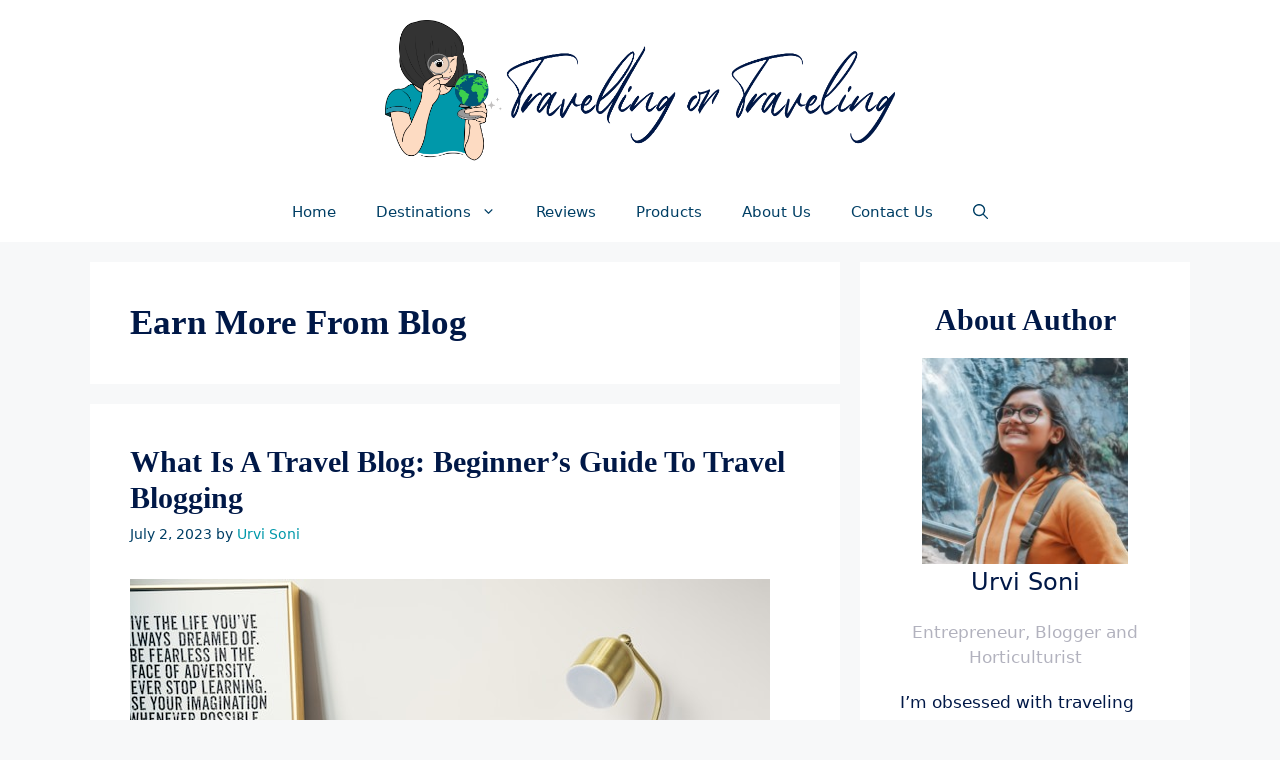

--- FILE ---
content_type: text/html; charset=UTF-8
request_url: https://travellingortraveling.com/tag/earn-more-from-blog/
body_size: 19915
content:
<!DOCTYPE html><html lang="en-US"><head><meta charset="UTF-8"><meta name='robots' content='index, follow, max-image-preview:large, max-snippet:-1, max-video-preview:-1' /><style>img:is([sizes="auto" i], [sizes^="auto," i]) { contain-intrinsic-size: 3000px 1500px }</style><meta name="viewport" content="width=device-width, initial-scale=1"><title>Earn More From Blog Archives | Travelling Or Traveling</title><link rel="canonical" href="https://travellingortraveling.com/tag/earn-more-from-blog/" /><meta property="og:locale" content="en_US" /><meta property="og:type" content="article" /><meta property="og:title" content="Earn More From Blog Archives | Travelling Or Traveling" /><meta property="og:url" content="https://travellingortraveling.com/tag/earn-more-from-blog/" /><meta property="og:site_name" content="Travelling Or Traveling" /><meta property="og:image" content="https://travellingortraveling.com/wp-content/uploads/2022/11/cropped-1080.png" /><meta property="og:image:width" content="512" /><meta property="og:image:height" content="512" /><meta property="og:image:type" content="image/png" /><meta name="twitter:card" content="summary_large_image" /> <script type="application/ld+json" class="yoast-schema-graph">{"@context":"https://schema.org","@graph":[{"@type":"CollectionPage","@id":"https://travellingortraveling.com/tag/earn-more-from-blog/","url":"https://travellingortraveling.com/tag/earn-more-from-blog/","name":"Earn More From Blog Archives | Travelling Or Traveling","isPartOf":{"@id":"https://travellingortraveling.com/#website"},"primaryImageOfPage":{"@id":"https://travellingortraveling.com/tag/earn-more-from-blog/#primaryimage"},"image":{"@id":"https://travellingortraveling.com/tag/earn-more-from-blog/#primaryimage"},"thumbnailUrl":"https://travellingortraveling.com/wp-content/uploads/2023/07/blogge.jpg","breadcrumb":{"@id":"https://travellingortraveling.com/tag/earn-more-from-blog/#breadcrumb"},"inLanguage":"en-US"},{"@type":"ImageObject","inLanguage":"en-US","@id":"https://travellingortraveling.com/tag/earn-more-from-blog/#primaryimage","url":"https://travellingortraveling.com/wp-content/uploads/2023/07/blogge.jpg","contentUrl":"https://travellingortraveling.com/wp-content/uploads/2023/07/blogge.jpg","width":640,"height":427,"caption":"What is a Travel Blog?"},{"@type":"BreadcrumbList","@id":"https://travellingortraveling.com/tag/earn-more-from-blog/#breadcrumb","itemListElement":[{"@type":"ListItem","position":1,"name":"Home","item":"https://travellingortraveling.com/"},{"@type":"ListItem","position":2,"name":"Earn More From Blog"}]},{"@type":"WebSite","@id":"https://travellingortraveling.com/#website","url":"https://travellingortraveling.com/","name":"Travelling Or Taveling","description":"Travel Tips On Your Finger Tips","publisher":{"@id":"https://travellingortraveling.com/#organization"},"potentialAction":[{"@type":"SearchAction","target":{"@type":"EntryPoint","urlTemplate":"https://travellingortraveling.com/?s={search_term_string}"},"query-input":{"@type":"PropertyValueSpecification","valueRequired":true,"valueName":"search_term_string"}}],"inLanguage":"en-US"},{"@type":"Organization","@id":"https://travellingortraveling.com/#organization","name":"Travelling Or Taveling","url":"https://travellingortraveling.com/","logo":{"@type":"ImageObject","inLanguage":"en-US","@id":"https://travellingortraveling.com/#/schema/logo/image/","url":"https://travellingortraveling.com/wp-content/uploads/2022/11/cropped-1080.png","contentUrl":"https://travellingortraveling.com/wp-content/uploads/2022/11/cropped-1080.png","width":512,"height":512,"caption":"Travelling Or Taveling"},"image":{"@id":"https://travellingortraveling.com/#/schema/logo/image/"},"sameAs":["https://www.facebook.com/missurvisoni/","https://instagram.com/missurvisoni/","https://www.linkedin.com/in/urvi-soni-aa38631a7"]}]}</script> <link rel="alternate" type="application/rss+xml" title="Travelling Or Traveling &raquo; Stories Feed" href="https://travellingortraveling.com/web-stories/feed/"><script>window._wpemojiSettings = {"baseUrl":"https:\/\/s.w.org\/images\/core\/emoji\/15.0.3\/72x72\/","ext":".png","svgUrl":"https:\/\/s.w.org\/images\/core\/emoji\/15.0.3\/svg\/","svgExt":".svg","source":{"concatemoji":"https:\/\/travellingortraveling.com\/wp-includes\/js\/wp-emoji-release.min.js?ver=6.7.4"}};
/*! This file is auto-generated */
!function(i,n){var o,s,e;function c(e){try{var t={supportTests:e,timestamp:(new Date).valueOf()};sessionStorage.setItem(o,JSON.stringify(t))}catch(e){}}function p(e,t,n){e.clearRect(0,0,e.canvas.width,e.canvas.height),e.fillText(t,0,0);var t=new Uint32Array(e.getImageData(0,0,e.canvas.width,e.canvas.height).data),r=(e.clearRect(0,0,e.canvas.width,e.canvas.height),e.fillText(n,0,0),new Uint32Array(e.getImageData(0,0,e.canvas.width,e.canvas.height).data));return t.every(function(e,t){return e===r[t]})}function u(e,t,n){switch(t){case"flag":return n(e,"\ud83c\udff3\ufe0f\u200d\u26a7\ufe0f","\ud83c\udff3\ufe0f\u200b\u26a7\ufe0f")?!1:!n(e,"\ud83c\uddfa\ud83c\uddf3","\ud83c\uddfa\u200b\ud83c\uddf3")&&!n(e,"\ud83c\udff4\udb40\udc67\udb40\udc62\udb40\udc65\udb40\udc6e\udb40\udc67\udb40\udc7f","\ud83c\udff4\u200b\udb40\udc67\u200b\udb40\udc62\u200b\udb40\udc65\u200b\udb40\udc6e\u200b\udb40\udc67\u200b\udb40\udc7f");case"emoji":return!n(e,"\ud83d\udc26\u200d\u2b1b","\ud83d\udc26\u200b\u2b1b")}return!1}function f(e,t,n){var r="undefined"!=typeof WorkerGlobalScope&&self instanceof WorkerGlobalScope?new OffscreenCanvas(300,150):i.createElement("canvas"),a=r.getContext("2d",{willReadFrequently:!0}),o=(a.textBaseline="top",a.font="600 32px Arial",{});return e.forEach(function(e){o[e]=t(a,e,n)}),o}function t(e){var t=i.createElement("script");t.src=e,t.defer=!0,i.head.appendChild(t)}"undefined"!=typeof Promise&&(o="wpEmojiSettingsSupports",s=["flag","emoji"],n.supports={everything:!0,everythingExceptFlag:!0},e=new Promise(function(e){i.addEventListener("DOMContentLoaded",e,{once:!0})}),new Promise(function(t){var n=function(){try{var e=JSON.parse(sessionStorage.getItem(o));if("object"==typeof e&&"number"==typeof e.timestamp&&(new Date).valueOf()<e.timestamp+604800&&"object"==typeof e.supportTests)return e.supportTests}catch(e){}return null}();if(!n){if("undefined"!=typeof Worker&&"undefined"!=typeof OffscreenCanvas&&"undefined"!=typeof URL&&URL.createObjectURL&&"undefined"!=typeof Blob)try{var e="postMessage("+f.toString()+"("+[JSON.stringify(s),u.toString(),p.toString()].join(",")+"));",r=new Blob([e],{type:"text/javascript"}),a=new Worker(URL.createObjectURL(r),{name:"wpTestEmojiSupports"});return void(a.onmessage=function(e){c(n=e.data),a.terminate(),t(n)})}catch(e){}c(n=f(s,u,p))}t(n)}).then(function(e){for(var t in e)n.supports[t]=e[t],n.supports.everything=n.supports.everything&&n.supports[t],"flag"!==t&&(n.supports.everythingExceptFlag=n.supports.everythingExceptFlag&&n.supports[t]);n.supports.everythingExceptFlag=n.supports.everythingExceptFlag&&!n.supports.flag,n.DOMReady=!1,n.readyCallback=function(){n.DOMReady=!0}}).then(function(){return e}).then(function(){var e;n.supports.everything||(n.readyCallback(),(e=n.source||{}).concatemoji?t(e.concatemoji):e.wpemoji&&e.twemoji&&(t(e.twemoji),t(e.wpemoji)))}))}((window,document),window._wpemojiSettings);</script> <style id='wp-emoji-styles-inline-css'>img.wp-smiley, img.emoji {
		display: inline !important;
		border: none !important;
		box-shadow: none !important;
		height: 1em !important;
		width: 1em !important;
		margin: 0 0.07em !important;
		vertical-align: -0.1em !important;
		background: none !important;
		padding: 0 !important;
	}</style><link data-optimized="1" rel='stylesheet' id='wp-block-library-css' href='https://travellingortraveling.com/wp-content/litespeed/css/a8639c9c5459aa786032df2d54f6a265.css?ver=eac2f' media='all' /><link data-optimized="1" rel='stylesheet' id='mappress-leaflet-css' href='https://travellingortraveling.com/wp-content/litespeed/css/a6bb254d719a153369578ff09930af9e.css?ver=8e6ba' media='all' /><link data-optimized="1" rel='stylesheet' id='mappress-leaflet-markercluster-default-css' href='https://travellingortraveling.com/wp-content/litespeed/css/a9df1f841e9e2eec321e70451b97bd85.css?ver=51492' media='all' /><link data-optimized="1" rel='stylesheet' id='mappress-leaflet-markercluster-css' href='https://travellingortraveling.com/wp-content/litespeed/css/a927f3ac6ed48a54cf1b6b73652e7334.css?ver=16f7c' media='all' /><link data-optimized="1" rel='stylesheet' id='mappress-css' href='https://travellingortraveling.com/wp-content/litespeed/css/0dc6b337651bcd26ebd509416726404e.css?ver=f8fba' media='all' /><link data-optimized="1" rel='stylesheet' id='wp-components-css' href='https://travellingortraveling.com/wp-content/litespeed/css/85b35d7e3dace4f7e14bcbdc8a7541c9.css?ver=13977' media='all' /><link data-optimized="1" rel='stylesheet' id='wp-preferences-css' href='https://travellingortraveling.com/wp-content/litespeed/css/51de83d8d5c3dbdbdbdc62e358cd3723.css?ver=c03aa' media='all' /><link data-optimized="1" rel='stylesheet' id='wp-block-editor-css' href='https://travellingortraveling.com/wp-content/litespeed/css/994848404be9e04efafa00c9afd71663.css?ver=dcdf5' media='all' /><link data-optimized="1" rel='stylesheet' id='wp-reusable-blocks-css' href='https://travellingortraveling.com/wp-content/litespeed/css/7e098bcf45e5eb05d2b528745e4afab3.css?ver=b890a' media='all' /><link data-optimized="1" rel='stylesheet' id='wp-patterns-css' href='https://travellingortraveling.com/wp-content/litespeed/css/bb884bd49228932c71aedddf51ab3f10.css?ver=86478' media='all' /><link data-optimized="1" rel='stylesheet' id='wp-editor-css' href='https://travellingortraveling.com/wp-content/litespeed/css/f79bb95c172fbaa5b4d5a69856648ca1.css?ver=cef4e' media='all' /><link data-optimized="1" rel='stylesheet' id='i2-pros-cons-block-style-css-css' href='https://travellingortraveling.com/wp-content/litespeed/css/89f02bd284b1e51686334eeb4b6d0c4d.css?ver=d7fb5' media='all' /><style id='i2-pros-cons-block-style-css-inline-css'>.i2-pros-cons-wrapper .i2-cons,.i2-pros-cons-wrapper .i2-pros{width: 48%;} .i2-pros-cons-wrapper .i2-spacer{width: 4%; display:block;} .i2-pros-cons-main-wrapper .i2pctitle{text-align: center!important;} .i2-pros-cons-main-wrapper .i2pctitle{color: #ffffff!important;} .i2-pros-cons-main-wrapper .i2pctitle{background-color: #00bf08!important;} .i2-pros-cons-wrapper .i2-cons-title,.i2-pros-cons-wrapper .i2-pros-title{text-align: center!important;} .i2-pros-cons-wrapper .i2-cons-title,.i2-pros-cons-wrapper .i2-pros-title{color: #ffffff!important;}.i2-pros-cons-wrapper .i2-pros-title {background-color: #001847 !important;} .i2-pros-cons-wrapper .i2-cons-title{background-color: #001847!important;} .i2-pros-cons-wrapper .section ul li i{top: 8px!important;} .i2-pros-cons-wrapper .i2-pros  ul li i{color: #0098aa!important;} .i2-pros-cons-wrapper .i2-cons ul li i{color: #0098aa!important;} .i2-pros-cons-main-wrapper .i2-button-wrapper a{color: #ffffff!important;} .i2-pros-cons-main-wrapper .i2-button-wrapper a{background-color: #0098aa; border-color:#0098aa;} .i2-pros-cons-main-wrapper .i2-button-wrapper a:hover{background-color: #001847; border-color:#001847;} .i2-pros-cons-main-wrapper .i2-button-wrapper a{-moz-border-radius: -1px!important;-webkit-border-radius: -1px!important; border-radius: -1px!important;} .i2-pros-cons-main-wrapper .i2-button-wrapper a{line-height : 35px; font-size:19.25px;} .i2-pros-cons-main-wrapper .i2-button-wrapper a{min-width:25%; }</style><link data-optimized="1" rel='stylesheet' id='i2-pros-and-cons-custom-fonts-icons-style-css' href='https://travellingortraveling.com/wp-content/litespeed/css/ebe2984e907b9729b8405b5aeae00ff3.css?ver=c18b2' media='all' /><style id='classic-theme-styles-inline-css'>/*! This file is auto-generated */
.wp-block-button__link{color:#fff;background-color:#32373c;border-radius:9999px;box-shadow:none;text-decoration:none;padding:calc(.667em + 2px) calc(1.333em + 2px);font-size:1.125em}.wp-block-file__button{background:#32373c;color:#fff;text-decoration:none}</style><style id='global-styles-inline-css'>:root{--wp--preset--aspect-ratio--square: 1;--wp--preset--aspect-ratio--4-3: 4/3;--wp--preset--aspect-ratio--3-4: 3/4;--wp--preset--aspect-ratio--3-2: 3/2;--wp--preset--aspect-ratio--2-3: 2/3;--wp--preset--aspect-ratio--16-9: 16/9;--wp--preset--aspect-ratio--9-16: 9/16;--wp--preset--color--black: #000000;--wp--preset--color--cyan-bluish-gray: #abb8c3;--wp--preset--color--white: #ffffff;--wp--preset--color--pale-pink: #f78da7;--wp--preset--color--vivid-red: #cf2e2e;--wp--preset--color--luminous-vivid-orange: #ff6900;--wp--preset--color--luminous-vivid-amber: #fcb900;--wp--preset--color--light-green-cyan: #7bdcb5;--wp--preset--color--vivid-green-cyan: #00d084;--wp--preset--color--pale-cyan-blue: #8ed1fc;--wp--preset--color--vivid-cyan-blue: #0693e3;--wp--preset--color--vivid-purple: #9b51e0;--wp--preset--color--contrast: var(--contrast);--wp--preset--color--contrast-2: var(--contrast-2);--wp--preset--color--contrast-3: var(--contrast-3);--wp--preset--color--base: var(--base);--wp--preset--color--base-2: var(--base-2);--wp--preset--color--base-3: var(--base-3);--wp--preset--color--accent: var(--accent);--wp--preset--gradient--vivid-cyan-blue-to-vivid-purple: linear-gradient(135deg,rgba(6,147,227,1) 0%,rgb(155,81,224) 100%);--wp--preset--gradient--light-green-cyan-to-vivid-green-cyan: linear-gradient(135deg,rgb(122,220,180) 0%,rgb(0,208,130) 100%);--wp--preset--gradient--luminous-vivid-amber-to-luminous-vivid-orange: linear-gradient(135deg,rgba(252,185,0,1) 0%,rgba(255,105,0,1) 100%);--wp--preset--gradient--luminous-vivid-orange-to-vivid-red: linear-gradient(135deg,rgba(255,105,0,1) 0%,rgb(207,46,46) 100%);--wp--preset--gradient--very-light-gray-to-cyan-bluish-gray: linear-gradient(135deg,rgb(238,238,238) 0%,rgb(169,184,195) 100%);--wp--preset--gradient--cool-to-warm-spectrum: linear-gradient(135deg,rgb(74,234,220) 0%,rgb(151,120,209) 20%,rgb(207,42,186) 40%,rgb(238,44,130) 60%,rgb(251,105,98) 80%,rgb(254,248,76) 100%);--wp--preset--gradient--blush-light-purple: linear-gradient(135deg,rgb(255,206,236) 0%,rgb(152,150,240) 100%);--wp--preset--gradient--blush-bordeaux: linear-gradient(135deg,rgb(254,205,165) 0%,rgb(254,45,45) 50%,rgb(107,0,62) 100%);--wp--preset--gradient--luminous-dusk: linear-gradient(135deg,rgb(255,203,112) 0%,rgb(199,81,192) 50%,rgb(65,88,208) 100%);--wp--preset--gradient--pale-ocean: linear-gradient(135deg,rgb(255,245,203) 0%,rgb(182,227,212) 50%,rgb(51,167,181) 100%);--wp--preset--gradient--electric-grass: linear-gradient(135deg,rgb(202,248,128) 0%,rgb(113,206,126) 100%);--wp--preset--gradient--midnight: linear-gradient(135deg,rgb(2,3,129) 0%,rgb(40,116,252) 100%);--wp--preset--font-size--small: 13px;--wp--preset--font-size--medium: 20px;--wp--preset--font-size--large: 36px;--wp--preset--font-size--x-large: 42px;--wp--preset--spacing--20: 0.44rem;--wp--preset--spacing--30: 0.67rem;--wp--preset--spacing--40: 1rem;--wp--preset--spacing--50: 1.5rem;--wp--preset--spacing--60: 2.25rem;--wp--preset--spacing--70: 3.38rem;--wp--preset--spacing--80: 5.06rem;--wp--preset--shadow--natural: 6px 6px 9px rgba(0, 0, 0, 0.2);--wp--preset--shadow--deep: 12px 12px 50px rgba(0, 0, 0, 0.4);--wp--preset--shadow--sharp: 6px 6px 0px rgba(0, 0, 0, 0.2);--wp--preset--shadow--outlined: 6px 6px 0px -3px rgba(255, 255, 255, 1), 6px 6px rgba(0, 0, 0, 1);--wp--preset--shadow--crisp: 6px 6px 0px rgba(0, 0, 0, 1);}:where(.is-layout-flex){gap: 0.5em;}:where(.is-layout-grid){gap: 0.5em;}body .is-layout-flex{display: flex;}.is-layout-flex{flex-wrap: wrap;align-items: center;}.is-layout-flex > :is(*, div){margin: 0;}body .is-layout-grid{display: grid;}.is-layout-grid > :is(*, div){margin: 0;}:where(.wp-block-columns.is-layout-flex){gap: 2em;}:where(.wp-block-columns.is-layout-grid){gap: 2em;}:where(.wp-block-post-template.is-layout-flex){gap: 1.25em;}:where(.wp-block-post-template.is-layout-grid){gap: 1.25em;}.has-black-color{color: var(--wp--preset--color--black) !important;}.has-cyan-bluish-gray-color{color: var(--wp--preset--color--cyan-bluish-gray) !important;}.has-white-color{color: var(--wp--preset--color--white) !important;}.has-pale-pink-color{color: var(--wp--preset--color--pale-pink) !important;}.has-vivid-red-color{color: var(--wp--preset--color--vivid-red) !important;}.has-luminous-vivid-orange-color{color: var(--wp--preset--color--luminous-vivid-orange) !important;}.has-luminous-vivid-amber-color{color: var(--wp--preset--color--luminous-vivid-amber) !important;}.has-light-green-cyan-color{color: var(--wp--preset--color--light-green-cyan) !important;}.has-vivid-green-cyan-color{color: var(--wp--preset--color--vivid-green-cyan) !important;}.has-pale-cyan-blue-color{color: var(--wp--preset--color--pale-cyan-blue) !important;}.has-vivid-cyan-blue-color{color: var(--wp--preset--color--vivid-cyan-blue) !important;}.has-vivid-purple-color{color: var(--wp--preset--color--vivid-purple) !important;}.has-black-background-color{background-color: var(--wp--preset--color--black) !important;}.has-cyan-bluish-gray-background-color{background-color: var(--wp--preset--color--cyan-bluish-gray) !important;}.has-white-background-color{background-color: var(--wp--preset--color--white) !important;}.has-pale-pink-background-color{background-color: var(--wp--preset--color--pale-pink) !important;}.has-vivid-red-background-color{background-color: var(--wp--preset--color--vivid-red) !important;}.has-luminous-vivid-orange-background-color{background-color: var(--wp--preset--color--luminous-vivid-orange) !important;}.has-luminous-vivid-amber-background-color{background-color: var(--wp--preset--color--luminous-vivid-amber) !important;}.has-light-green-cyan-background-color{background-color: var(--wp--preset--color--light-green-cyan) !important;}.has-vivid-green-cyan-background-color{background-color: var(--wp--preset--color--vivid-green-cyan) !important;}.has-pale-cyan-blue-background-color{background-color: var(--wp--preset--color--pale-cyan-blue) !important;}.has-vivid-cyan-blue-background-color{background-color: var(--wp--preset--color--vivid-cyan-blue) !important;}.has-vivid-purple-background-color{background-color: var(--wp--preset--color--vivid-purple) !important;}.has-black-border-color{border-color: var(--wp--preset--color--black) !important;}.has-cyan-bluish-gray-border-color{border-color: var(--wp--preset--color--cyan-bluish-gray) !important;}.has-white-border-color{border-color: var(--wp--preset--color--white) !important;}.has-pale-pink-border-color{border-color: var(--wp--preset--color--pale-pink) !important;}.has-vivid-red-border-color{border-color: var(--wp--preset--color--vivid-red) !important;}.has-luminous-vivid-orange-border-color{border-color: var(--wp--preset--color--luminous-vivid-orange) !important;}.has-luminous-vivid-amber-border-color{border-color: var(--wp--preset--color--luminous-vivid-amber) !important;}.has-light-green-cyan-border-color{border-color: var(--wp--preset--color--light-green-cyan) !important;}.has-vivid-green-cyan-border-color{border-color: var(--wp--preset--color--vivid-green-cyan) !important;}.has-pale-cyan-blue-border-color{border-color: var(--wp--preset--color--pale-cyan-blue) !important;}.has-vivid-cyan-blue-border-color{border-color: var(--wp--preset--color--vivid-cyan-blue) !important;}.has-vivid-purple-border-color{border-color: var(--wp--preset--color--vivid-purple) !important;}.has-vivid-cyan-blue-to-vivid-purple-gradient-background{background: var(--wp--preset--gradient--vivid-cyan-blue-to-vivid-purple) !important;}.has-light-green-cyan-to-vivid-green-cyan-gradient-background{background: var(--wp--preset--gradient--light-green-cyan-to-vivid-green-cyan) !important;}.has-luminous-vivid-amber-to-luminous-vivid-orange-gradient-background{background: var(--wp--preset--gradient--luminous-vivid-amber-to-luminous-vivid-orange) !important;}.has-luminous-vivid-orange-to-vivid-red-gradient-background{background: var(--wp--preset--gradient--luminous-vivid-orange-to-vivid-red) !important;}.has-very-light-gray-to-cyan-bluish-gray-gradient-background{background: var(--wp--preset--gradient--very-light-gray-to-cyan-bluish-gray) !important;}.has-cool-to-warm-spectrum-gradient-background{background: var(--wp--preset--gradient--cool-to-warm-spectrum) !important;}.has-blush-light-purple-gradient-background{background: var(--wp--preset--gradient--blush-light-purple) !important;}.has-blush-bordeaux-gradient-background{background: var(--wp--preset--gradient--blush-bordeaux) !important;}.has-luminous-dusk-gradient-background{background: var(--wp--preset--gradient--luminous-dusk) !important;}.has-pale-ocean-gradient-background{background: var(--wp--preset--gradient--pale-ocean) !important;}.has-electric-grass-gradient-background{background: var(--wp--preset--gradient--electric-grass) !important;}.has-midnight-gradient-background{background: var(--wp--preset--gradient--midnight) !important;}.has-small-font-size{font-size: var(--wp--preset--font-size--small) !important;}.has-medium-font-size{font-size: var(--wp--preset--font-size--medium) !important;}.has-large-font-size{font-size: var(--wp--preset--font-size--large) !important;}.has-x-large-font-size{font-size: var(--wp--preset--font-size--x-large) !important;}
:where(.wp-block-post-template.is-layout-flex){gap: 1.25em;}:where(.wp-block-post-template.is-layout-grid){gap: 1.25em;}
:where(.wp-block-columns.is-layout-flex){gap: 2em;}:where(.wp-block-columns.is-layout-grid){gap: 2em;}
:root :where(.wp-block-pullquote){font-size: 1.5em;line-height: 1.6;}</style><link data-optimized="1" rel='stylesheet' id='ez-toc-css' href='https://travellingortraveling.com/wp-content/litespeed/css/7a3a6ecd879fcca4d4fc51022166b6eb.css?ver=64830' media='all' /><style id='ez-toc-inline-css'>div#ez-toc-container .ez-toc-title {font-size: 120%;}div#ez-toc-container .ez-toc-title {font-weight: 500;}div#ez-toc-container ul li , div#ez-toc-container ul li a {font-size: 95%;}div#ez-toc-container ul li , div#ez-toc-container ul li a {font-weight: 500;}div#ez-toc-container nav ul ul li {font-size: 90%;}
.ez-toc-container-direction {direction: ltr;}.ez-toc-counter ul{counter-reset: item ;}.ez-toc-counter nav ul li a::before {content: counters(item, '.', decimal) '. ';display: inline-block;counter-increment: item;flex-grow: 0;flex-shrink: 0;margin-right: .2em; float: left; }.ez-toc-widget-direction {direction: ltr;}.ez-toc-widget-container ul{counter-reset: item ;}.ez-toc-widget-container nav ul li a::before {content: counters(item, '.', decimal) '. ';display: inline-block;counter-increment: item;flex-grow: 0;flex-shrink: 0;margin-right: .2em; float: left; }</style><link data-optimized="1" rel='stylesheet' id='generate-widget-areas-css' href='https://travellingortraveling.com/wp-content/litespeed/css/dcf667784d83f66567d1542d2d20125e.css?ver=15834' media='all' /><link data-optimized="1" rel='stylesheet' id='generate-style-css' href='https://travellingortraveling.com/wp-content/litespeed/css/91ada7cd993700bb2db3995664888d03.css?ver=f3241' media='all' /><style id='generate-style-inline-css'>body{background-color:var(--base-2);color:var(--contrast);}a{color:var(--accent);}a:hover, a:focus, a:active{color:var(--contrast);}.grid-container{max-width:1100px;}.wp-block-group__inner-container{max-width:1100px;margin-left:auto;margin-right:auto;}.site-header .header-image{width:510px;}.generate-back-to-top{font-size:20px;border-radius:3px;position:fixed;bottom:30px;right:30px;line-height:40px;width:40px;text-align:center;z-index:10;transition:opacity 300ms ease-in-out;opacity:0.1;transform:translateY(1000px);}.generate-back-to-top__show{opacity:1;transform:translateY(0);}.navigation-search{position:absolute;left:-99999px;pointer-events:none;visibility:hidden;z-index:20;width:100%;top:0;transition:opacity 100ms ease-in-out;opacity:0;}.navigation-search.nav-search-active{left:0;right:0;pointer-events:auto;visibility:visible;opacity:1;}.navigation-search input[type="search"]{outline:0;border:0;vertical-align:bottom;line-height:1;opacity:0.9;width:100%;z-index:20;border-radius:0;-webkit-appearance:none;height:60px;}.navigation-search input::-ms-clear{display:none;width:0;height:0;}.navigation-search input::-ms-reveal{display:none;width:0;height:0;}.navigation-search input::-webkit-search-decoration, .navigation-search input::-webkit-search-cancel-button, .navigation-search input::-webkit-search-results-button, .navigation-search input::-webkit-search-results-decoration{display:none;}.gen-sidebar-nav .navigation-search{top:auto;bottom:0;}:root{--contrast:#001847;--contrast-2:#003F65;--contrast-3:#b2b2be;--base:#f0f0f0;--base-2:#f7f8f9;--base-3:#ffffff;--accent:#0098AA;}:root .has-contrast-color{color:var(--contrast);}:root .has-contrast-background-color{background-color:var(--contrast);}:root .has-contrast-2-color{color:var(--contrast-2);}:root .has-contrast-2-background-color{background-color:var(--contrast-2);}:root .has-contrast-3-color{color:var(--contrast-3);}:root .has-contrast-3-background-color{background-color:var(--contrast-3);}:root .has-base-color{color:var(--base);}:root .has-base-background-color{background-color:var(--base);}:root .has-base-2-color{color:var(--base-2);}:root .has-base-2-background-color{background-color:var(--base-2);}:root .has-base-3-color{color:var(--base-3);}:root .has-base-3-background-color{background-color:var(--base-3);}:root .has-accent-color{color:var(--accent);}:root .has-accent-background-color{background-color:var(--accent);}body, button, input, select, textarea{font-family:-apple-system, system-ui, BlinkMacSystemFont, "Segoe UI", Helvetica, Arial, sans-serif, "Apple Color Emoji", "Segoe UI Emoji", "Segoe UI Symbol";}body{line-height:1.5;}.entry-content > [class*="wp-block-"]:not(:last-child):not(.wp-block-heading){margin-bottom:1.5em;}.main-navigation .main-nav ul ul li a{font-size:14px;}.sidebar .widget, .footer-widgets .widget{font-size:17px;}h1{font-family:Georgia, Times New Roman, Times, serif;font-weight:bold;text-transform:capitalize;font-size:35px;}h2{font-family:Georgia, Times New Roman, Times, serif;font-weight:bold;text-transform:capitalize;font-size:30px;}h3{font-family:Georgia, Times New Roman, Times, serif;font-size:24px;}@media (max-width:768px){h1{font-size:30px;}h2{font-size:25px;}h3{font-size:24px;}h4{font-size:22px;}h5{font-size:19px;}}.top-bar{background-color:var(--contrast-2);color:#ffffff;}.top-bar a{color:#ffffff;}.top-bar a:hover{color:var(--contrast);}.site-header{background-color:#ffffff;}.main-title a,.main-title a:hover{color:var(--contrast);}.site-description{color:#757575;}.mobile-menu-control-wrapper .menu-toggle,.mobile-menu-control-wrapper .menu-toggle:hover,.mobile-menu-control-wrapper .menu-toggle:focus,.has-inline-mobile-toggle #site-navigation.toggled{background-color:rgba(0, 0, 0, 0.02);}.main-navigation,.main-navigation ul ul{background-color:#ffffff;}.main-navigation .main-nav ul li a, .main-navigation .menu-toggle, .main-navigation .menu-bar-items{color:var(--contrast-2);}.main-navigation .main-nav ul li:not([class*="current-menu-"]):hover > a, .main-navigation .main-nav ul li:not([class*="current-menu-"]):focus > a, .main-navigation .main-nav ul li.sfHover:not([class*="current-menu-"]) > a, .main-navigation .menu-bar-item:hover > a, .main-navigation .menu-bar-item.sfHover > a{color:#7a8896;background-color:#ffffff;}button.menu-toggle:hover,button.menu-toggle:focus{color:var(--contrast-2);}.main-navigation .main-nav ul li[class*="current-menu-"] > a{color:#7a8896;background-color:#ffffff;}.navigation-search input[type="search"],.navigation-search input[type="search"]:active, .navigation-search input[type="search"]:focus, .main-navigation .main-nav ul li.search-item.active > a, .main-navigation .menu-bar-items .search-item.active > a{color:#7a8896;background-color:#ffffff;}.main-navigation ul ul{background-color:#eaeaea;}.main-navigation .main-nav ul ul li a{color:var(--contrast-2);}.main-navigation .main-nav ul ul li:not([class*="current-menu-"]):hover > a,.main-navigation .main-nav ul ul li:not([class*="current-menu-"]):focus > a, .main-navigation .main-nav ul ul li.sfHover:not([class*="current-menu-"]) > a{color:#7a8896;background-color:#eaeaea;}.main-navigation .main-nav ul ul li[class*="current-menu-"] > a{color:#7a8896;background-color:#eaeaea;}.separate-containers .inside-article, .separate-containers .comments-area, .separate-containers .page-header, .one-container .container, .separate-containers .paging-navigation, .inside-page-header{background-color:#ffffff;}.entry-title a{color:var(--contrast);}.entry-title a:hover{color:var(--contrast-2);}.entry-meta{color:var(--contrast-2);}.sidebar .widget{background-color:#ffffff;}.footer-widgets{background-color:#ffffff;}.footer-widgets .widget-title{color:var(--contrast);}.site-info{color:#ffffff;background-color:var(--contrast-2);}.site-info a{color:#ffffff;}.site-info a:hover{color:#d3d3d3;}.footer-bar .widget_nav_menu .current-menu-item a{color:#d3d3d3;}input[type="text"],input[type="email"],input[type="url"],input[type="password"],input[type="search"],input[type="tel"],input[type="number"],textarea,select{color:var(--contrast-2);background-color:#fafafa;border-color:#cccccc;}input[type="text"]:focus,input[type="email"]:focus,input[type="url"]:focus,input[type="password"]:focus,input[type="search"]:focus,input[type="tel"]:focus,input[type="number"]:focus,textarea:focus,select:focus{color:var(--contrast-2);background-color:#ffffff;border-color:#bfbfbf;}button,html input[type="button"],input[type="reset"],input[type="submit"],a.button,a.wp-block-button__link:not(.has-background){color:#ffffff;background-color:var(--contrast-2);}button:hover,html input[type="button"]:hover,input[type="reset"]:hover,input[type="submit"]:hover,a.button:hover,button:focus,html input[type="button"]:focus,input[type="reset"]:focus,input[type="submit"]:focus,a.button:focus,a.wp-block-button__link:not(.has-background):active,a.wp-block-button__link:not(.has-background):focus,a.wp-block-button__link:not(.has-background):hover{color:#ffffff;background-color:var(--contrast);}a.generate-back-to-top{background-color:rgba(0,108,135,0.4);color:#ffffff;}a.generate-back-to-top:hover,a.generate-back-to-top:focus{background-color:rgba(0,63,102,0.62);color:#ffffff;}:root{--gp-search-modal-bg-color:var(--base-3);--gp-search-modal-text-color:var(--contrast);--gp-search-modal-overlay-bg-color:rgba(0,0,0,0.2);}@media (max-width:768px){.main-navigation .menu-bar-item:hover > a, .main-navigation .menu-bar-item.sfHover > a{background:none;color:var(--contrast-2);}}.nav-below-header .main-navigation .inside-navigation.grid-container, .nav-above-header .main-navigation .inside-navigation.grid-container{padding:0px 20px 0px 20px;}.site-main .wp-block-group__inner-container{padding:40px;}.separate-containers .paging-navigation{padding-top:20px;padding-bottom:20px;}.entry-content .alignwide, body:not(.no-sidebar) .entry-content .alignfull{margin-left:-40px;width:calc(100% + 80px);max-width:calc(100% + 80px);}.rtl .menu-item-has-children .dropdown-menu-toggle{padding-left:20px;}.rtl .main-navigation .main-nav ul li.menu-item-has-children > a{padding-right:20px;}@media (max-width:768px){.separate-containers .inside-article, .separate-containers .comments-area, .separate-containers .page-header, .separate-containers .paging-navigation, .one-container .site-content, .inside-page-header{padding:30px;}.site-main .wp-block-group__inner-container{padding:30px;}.inside-top-bar{padding-right:30px;padding-left:30px;}.inside-header{padding-right:30px;padding-left:30px;}.widget-area .widget{padding-top:30px;padding-right:30px;padding-bottom:30px;padding-left:30px;}.footer-widgets-container{padding-top:30px;padding-right:30px;padding-bottom:30px;padding-left:30px;}.inside-site-info{padding-right:30px;padding-left:30px;}.entry-content .alignwide, body:not(.no-sidebar) .entry-content .alignfull{margin-left:-30px;width:calc(100% + 60px);max-width:calc(100% + 60px);}.one-container .site-main .paging-navigation{margin-bottom:20px;}}/* End cached CSS */.is-right-sidebar{width:30%;}.is-left-sidebar{width:30%;}.site-content .content-area{width:70%;}@media (max-width:768px){.main-navigation .menu-toggle,.sidebar-nav-mobile:not(#sticky-placeholder){display:block;}.main-navigation ul,.gen-sidebar-nav,.main-navigation:not(.slideout-navigation):not(.toggled) .main-nav > ul,.has-inline-mobile-toggle #site-navigation .inside-navigation > *:not(.navigation-search):not(.main-nav){display:none;}.nav-align-right .inside-navigation,.nav-align-center .inside-navigation{justify-content:space-between;}}</style> <script src="https://travellingortraveling.com/wp-includes/js/jquery/jquery.min.js?ver=3.7.1" id="jquery-core-js"></script> <script data-optimized="1" src="https://travellingortraveling.com/wp-content/litespeed/js/de942c10207ecdc8cc9181ac17976c6f.js?ver=4200f" id="jquery-migrate-js"></script> <meta name="google-site-verification" content="3FDOnaRk5F18AJMx1IjKhxYW8KNiQ-d50Rja7tAo0Pc" /><meta name="msvalidate.01" content="E431033044FF776FD44F7423B87B29B5" /> <script async src="https://www.googletagmanager.com/gtag/js?id=UA-200588359-1"></script> <script>window.dataLayer = window.dataLayer || [];
  function gtag(){dataLayer.push(arguments);}
  gtag('js', new Date());

  gtag('config', 'UA-200588359-1');</script> <script async src="https://pagead2.googlesyndication.com/pagead/js/adsbygoogle.js?client=ca-pub-4853318637660507"
     crossorigin="anonymous"></script> <link rel="icon" href="https://travellingortraveling.com/wp-content/uploads/2022/11/cropped-aa-32x32.png" sizes="32x32" /><link rel="icon" href="https://travellingortraveling.com/wp-content/uploads/2022/11/cropped-aa-192x192.png" sizes="192x192" /><link rel="apple-touch-icon" href="https://travellingortraveling.com/wp-content/uploads/2022/11/cropped-aa-180x180.png" /><meta name="msapplication-TileImage" content="https://travellingortraveling.com/wp-content/uploads/2022/11/cropped-aa-270x270.png" /><style id="wp-custom-css">.tags-links {display:none;}
.sp-easy-accordion .sp-ea-single .ea-header a{
  font-size: 18px !important;
}</style></head><body class="archive tag tag-earn-more-from-blog tag-1055 wp-custom-logo wp-embed-responsive sp-easy-accordion-enabled right-sidebar nav-below-header separate-containers nav-search-enabled header-aligned-center dropdown-hover" itemtype="https://schema.org/Blog" itemscope>
<a class="screen-reader-text skip-link" href="#content" title="Skip to content">Skip to content</a><header class="site-header" id="masthead" aria-label="Site"  itemtype="https://schema.org/WPHeader" itemscope><div class="inside-header grid-container"><div class="site-logo">
<a href="https://travellingortraveling.com/" rel="home">
<img  class="header-image is-logo-image" alt="Travelling Or Traveling" src="https://travellingortraveling.com/wp-content/uploads/2022/11/blue-text-transparent-bg.png" width="7773" height="2169" />
</a></div></div></header><nav class="main-navigation nav-align-center has-menu-bar-items sub-menu-right" id="site-navigation" aria-label="Primary"  itemtype="https://schema.org/SiteNavigationElement" itemscope><div class="inside-navigation grid-container"><form method="get" class="search-form navigation-search" action="https://travellingortraveling.com/">
<input type="search" class="search-field" value="" name="s" title="Search" /></form>				<button class="menu-toggle" aria-controls="primary-menu" aria-expanded="false">
<span class="gp-icon icon-menu-bars"><svg viewBox="0 0 512 512" aria-hidden="true" xmlns="http://www.w3.org/2000/svg" width="1em" height="1em"><path d="M0 96c0-13.255 10.745-24 24-24h464c13.255 0 24 10.745 24 24s-10.745 24-24 24H24c-13.255 0-24-10.745-24-24zm0 160c0-13.255 10.745-24 24-24h464c13.255 0 24 10.745 24 24s-10.745 24-24 24H24c-13.255 0-24-10.745-24-24zm0 160c0-13.255 10.745-24 24-24h464c13.255 0 24 10.745 24 24s-10.745 24-24 24H24c-13.255 0-24-10.745-24-24z" /></svg><svg viewBox="0 0 512 512" aria-hidden="true" xmlns="http://www.w3.org/2000/svg" width="1em" height="1em"><path d="M71.029 71.029c9.373-9.372 24.569-9.372 33.942 0L256 222.059l151.029-151.03c9.373-9.372 24.569-9.372 33.942 0 9.372 9.373 9.372 24.569 0 33.942L289.941 256l151.03 151.029c9.372 9.373 9.372 24.569 0 33.942-9.373 9.372-24.569 9.372-33.942 0L256 289.941l-151.029 151.03c-9.373 9.372-24.569 9.372-33.942 0-9.372-9.373-9.372-24.569 0-33.942L222.059 256 71.029 104.971c-9.372-9.373-9.372-24.569 0-33.942z" /></svg></span><span class="mobile-menu">Menu</span>				</button><div id="primary-menu" class="main-nav"><ul id="menu-primary-menu" class=" menu sf-menu"><li id="menu-item-2469" class="menu-item menu-item-type-custom menu-item-object-custom menu-item-home menu-item-2469"><a href="https://travellingortraveling.com">Home</a></li><li id="menu-item-2401" class="menu-item menu-item-type-taxonomy menu-item-object-category menu-item-has-children menu-item-2401"><a href="https://travellingortraveling.com/destinations/">Destinations<span role="presentation" class="dropdown-menu-toggle"><span class="gp-icon icon-arrow"><svg viewBox="0 0 330 512" aria-hidden="true" xmlns="http://www.w3.org/2000/svg" width="1em" height="1em"><path d="M305.913 197.085c0 2.266-1.133 4.815-2.833 6.514L171.087 335.593c-1.7 1.7-4.249 2.832-6.515 2.832s-4.815-1.133-6.515-2.832L26.064 203.599c-1.7-1.7-2.832-4.248-2.832-6.514s1.132-4.816 2.832-6.515l14.162-14.163c1.7-1.699 3.966-2.832 6.515-2.832 2.266 0 4.815 1.133 6.515 2.832l111.316 111.317 111.316-111.317c1.7-1.699 4.249-2.832 6.515-2.832s4.815 1.133 6.515 2.832l14.162 14.163c1.7 1.7 2.833 4.249 2.833 6.515z" /></svg></span></span></a><ul class="sub-menu"><li id="menu-item-2402" class="menu-item menu-item-type-taxonomy menu-item-object-category menu-item-2402"><a href="https://travellingortraveling.com/destinations/india/delhi/">Delhi</a></li><li id="menu-item-2403" class="menu-item menu-item-type-taxonomy menu-item-object-category menu-item-2403"><a href="https://travellingortraveling.com/destinations/india/goa/">Goa</a></li><li id="menu-item-2404" class="menu-item menu-item-type-taxonomy menu-item-object-category menu-item-2404"><a href="https://travellingortraveling.com/destinations/india/gujarat/">Gujarat</a></li><li id="menu-item-2405" class="menu-item menu-item-type-taxonomy menu-item-object-category menu-item-2405"><a href="https://travellingortraveling.com/destinations/india/himachal-pradesh/">Himachal Pradesh</a></li><li id="menu-item-2406" class="menu-item menu-item-type-taxonomy menu-item-object-category menu-item-2406"><a href="https://travellingortraveling.com/destinations/india/jammu-and-kashmir/">Jammu and Kashmir</a></li><li id="menu-item-2407" class="menu-item menu-item-type-taxonomy menu-item-object-category menu-item-2407"><a href="https://travellingortraveling.com/destinations/india/kerala/">Kerala</a></li><li id="menu-item-2408" class="menu-item menu-item-type-taxonomy menu-item-object-category menu-item-2408"><a href="https://travellingortraveling.com/destinations/india/ladakh/">Ladakh</a></li><li id="menu-item-2409" class="menu-item menu-item-type-taxonomy menu-item-object-category menu-item-2409"><a href="https://travellingortraveling.com/destinations/india/lakshadweep/">Lakshadweep</a></li><li id="menu-item-2410" class="menu-item menu-item-type-taxonomy menu-item-object-category menu-item-2410"><a href="https://travellingortraveling.com/destinations/india/rajasthan/">Rajasthan</a></li><li id="menu-item-2411" class="menu-item menu-item-type-taxonomy menu-item-object-category menu-item-2411"><a href="https://travellingortraveling.com/destinations/india/tamil-nadu/">Tamil Nadu</a></li><li id="menu-item-2412" class="menu-item menu-item-type-taxonomy menu-item-object-category menu-item-2412"><a href="https://travellingortraveling.com/destinations/india/uttar-pradesh/">Uttar Pradesh</a></li></ul></li><li id="menu-item-2495" class="menu-item menu-item-type-custom menu-item-object-custom menu-item-2495"><a href="https://travellingortraveling.com/category/hotels-accommodations/">Reviews</a></li><li id="menu-item-2494" class="menu-item menu-item-type-taxonomy menu-item-object-category menu-item-2494"><a href="https://travellingortraveling.com/products/">Products</a></li><li id="menu-item-2583" class="menu-item menu-item-type-post_type menu-item-object-page menu-item-2583"><a href="https://travellingortraveling.com/about-us/">About Us</a></li><li id="menu-item-2416" class="menu-item menu-item-type-post_type menu-item-object-page menu-item-2416"><a href="https://travellingortraveling.com/contact-us/">Contact Us</a></li></ul></div><div class="menu-bar-items"><span class="menu-bar-item search-item"><a aria-label="Open Search Bar" href="#"><span class="gp-icon icon-search"><svg viewBox="0 0 512 512" aria-hidden="true" xmlns="http://www.w3.org/2000/svg" width="1em" height="1em"><path fill-rule="evenodd" clip-rule="evenodd" d="M208 48c-88.366 0-160 71.634-160 160s71.634 160 160 160 160-71.634 160-160S296.366 48 208 48zM0 208C0 93.125 93.125 0 208 0s208 93.125 208 208c0 48.741-16.765 93.566-44.843 129.024l133.826 134.018c9.366 9.379 9.355 24.575-.025 33.941-9.379 9.366-24.575 9.355-33.941-.025L337.238 370.987C301.747 399.167 256.839 416 208 416 93.125 416 0 322.875 0 208z" /></svg><svg viewBox="0 0 512 512" aria-hidden="true" xmlns="http://www.w3.org/2000/svg" width="1em" height="1em"><path d="M71.029 71.029c9.373-9.372 24.569-9.372 33.942 0L256 222.059l151.029-151.03c9.373-9.372 24.569-9.372 33.942 0 9.372 9.373 9.372 24.569 0 33.942L289.941 256l151.03 151.029c9.372 9.373 9.372 24.569 0 33.942-9.373 9.372-24.569 9.372-33.942 0L256 289.941l-151.029 151.03c-9.373 9.372-24.569 9.372-33.942 0-9.372-9.373-9.372-24.569 0-33.942L222.059 256 71.029 104.971c-9.372-9.373-9.372-24.569 0-33.942z" /></svg></span></a></span></div></div></nav><div class="site grid-container container hfeed" id="page"><div class="site-content" id="content"><div class="content-area" id="primary"><main class="site-main" id="main"><header class="page-header" aria-label="Page"><h1 class="page-title">
Earn More From Blog</h1></header><article id="post-3020" class="post-3020 post type-post status-publish format-standard has-post-thumbnail hentry category-general tag-a-blog tag-about-travel-blog tag-beginners-guide-to-travel-blogging tag-best-blogs tag-blog-is tag-blog-post tag-blog-sites tag-blog-website tag-blog-writing tag-blogging tag-blogging-for-beginners tag-blogs-to-read tag-create-a-travel-blog tag-creating-a-blog tag-different-types-of-blogs tag-earn-more-from-blog tag-famous-travel-blog tag-free-blog tag-full-time-traveler tag-google-blogger tag-guide-to-travel-blogging tag-microblogging tag-my-blog tag-my-first-blog tag-personal-blog tag-popular-blogs tag-popular-travel-blogs tag-professional-blogging tag-professional-travel-blogging tag-starting-a-blog tag-travel-blog tag-travel-blog-types tag-travel-blogging tag-types-of-travel-blog tag-what-is-a-travel-blog tag-why-to-create-a-travel-blog tag-why-you-should-create-a-travel-blog tag-why-you-should-start-a-travel-blog" itemtype="https://schema.org/CreativeWork" itemscope><div class="inside-article"><header class="entry-header"><h2 class="entry-title" itemprop="headline"><a href="https://travellingortraveling.com/what-is-a-travel-blog/" rel="bookmark">What is a Travel Blog: Beginner&#8217;s Guide to Travel Blogging</a></h2><div class="entry-meta">
<span class="posted-on"><time class="updated" datetime="2023-07-22T06:42:17+00:00" itemprop="dateModified">July 22, 2023</time><time class="entry-date published" datetime="2023-07-02T09:30:56+00:00" itemprop="datePublished">July 2, 2023</time></span> <span class="byline">by <span class="author vcard" itemprop="author" itemtype="https://schema.org/Person" itemscope><a class="url fn n" href="https://travellingortraveling.com/author/urvisonii/" title="View all posts by Urvi Soni" rel="author" itemprop="url"><span class="author-name" itemprop="name">Urvi Soni</span></a></span></span></div></header><div class="post-image">
<a href="https://travellingortraveling.com/what-is-a-travel-blog/">
<img width="640" height="427" src="https://travellingortraveling.com/wp-content/uploads/2023/07/blogge.jpg" class="attachment-full size-full wp-post-image" alt="What is a Travel Blog?" itemprop="image" decoding="async" fetchpriority="high" srcset="https://travellingortraveling.com/wp-content/uploads/2023/07/blogge.jpg 640w, https://travellingortraveling.com/wp-content/uploads/2023/07/blogge-300x200.jpg 300w, https://travellingortraveling.com/wp-content/uploads/2023/07/blogge-150x100.jpg 150w" sizes="(max-width: 640px) 100vw, 640px" />
</a></div><div class="entry-summary" itemprop="text"><p>Are you ready to turn your love of travel into a full-time adventure? Do you want to travel the world as a professional blogger? Are you here to discover the exciting world of travel blogging? Create your own engaging travel blog now and set off on a path of inspiration, connection, and unique adventures. But, before we get started, let&#8217;s take a look at what is a travel blog and how it may transform your life.</p></div><footer class="entry-meta" aria-label="Entry meta">
<span class="cat-links"><span class="gp-icon icon-categories"><svg viewBox="0 0 512 512" aria-hidden="true" xmlns="http://www.w3.org/2000/svg" width="1em" height="1em"><path d="M0 112c0-26.51 21.49-48 48-48h110.014a48 48 0 0143.592 27.907l12.349 26.791A16 16 0 00228.486 128H464c26.51 0 48 21.49 48 48v224c0 26.51-21.49 48-48 48H48c-26.51 0-48-21.49-48-48V112z" /></svg></span><span class="screen-reader-text">Categories </span><a href="https://travellingortraveling.com/general/" rel="category tag">General</a></span> <span class="tags-links"><span class="gp-icon icon-tags"><svg viewBox="0 0 512 512" aria-hidden="true" xmlns="http://www.w3.org/2000/svg" width="1em" height="1em"><path d="M20 39.5c-8.836 0-16 7.163-16 16v176c0 4.243 1.686 8.313 4.687 11.314l224 224c6.248 6.248 16.378 6.248 22.626 0l176-176c6.244-6.244 6.25-16.364.013-22.615l-223.5-224A15.999 15.999 0 00196.5 39.5H20zm56 96c0-13.255 10.745-24 24-24s24 10.745 24 24-10.745 24-24 24-24-10.745-24-24z"/><path d="M259.515 43.015c4.686-4.687 12.284-4.687 16.97 0l228 228c4.686 4.686 4.686 12.284 0 16.97l-180 180c-4.686 4.687-12.284 4.687-16.97 0-4.686-4.686-4.686-12.284 0-16.97L479.029 279.5 259.515 59.985c-4.686-4.686-4.686-12.284 0-16.97z" /></svg></span><span class="screen-reader-text">Tags </span><a href="https://travellingortraveling.com/tag/a-blog/" rel="tag">A Blog</a>, <a href="https://travellingortraveling.com/tag/about-travel-blog/" rel="tag">About Travel Blog</a>, <a href="https://travellingortraveling.com/tag/beginners-guide-to-travel-blogging/" rel="tag">Beginner's Guide to Travel Blogging</a>, <a href="https://travellingortraveling.com/tag/best-blogs/" rel="tag">Best Blogs</a>, <a href="https://travellingortraveling.com/tag/blog-is/" rel="tag">Blog Is</a>, <a href="https://travellingortraveling.com/tag/blog-post/" rel="tag">Blog Post</a>, <a href="https://travellingortraveling.com/tag/blog-sites/" rel="tag">Blog Sites</a>, <a href="https://travellingortraveling.com/tag/blog-website/" rel="tag">Blog Website</a>, <a href="https://travellingortraveling.com/tag/blog-writing/" rel="tag">Blog Writing</a>, <a href="https://travellingortraveling.com/tag/blogging/" rel="tag">Blogging</a>, <a href="https://travellingortraveling.com/tag/blogging-for-beginners/" rel="tag">Blogging For Beginners</a>, <a href="https://travellingortraveling.com/tag/blogs-to-read/" rel="tag">Blogs To Read</a>, <a href="https://travellingortraveling.com/tag/create-a-travel-blog/" rel="tag">Create A Travel Blog</a>, <a href="https://travellingortraveling.com/tag/creating-a-blog/" rel="tag">Creating A Blog</a>, <a href="https://travellingortraveling.com/tag/different-types-of-blogs/" rel="tag">Different Types Of Blogs</a>, <a href="https://travellingortraveling.com/tag/earn-more-from-blog/" rel="tag">Earn More From Blog</a>, <a href="https://travellingortraveling.com/tag/famous-travel-blog/" rel="tag">Famous Travel Blog</a>, <a href="https://travellingortraveling.com/tag/free-blog/" rel="tag">Free Blog</a>, <a href="https://travellingortraveling.com/tag/full-time-traveler/" rel="tag">Full Time Traveler</a>, <a href="https://travellingortraveling.com/tag/google-blogger/" rel="tag">Google Blogger</a>, <a href="https://travellingortraveling.com/tag/guide-to-travel-blogging/" rel="tag">Guide to Travel Blogging</a>, <a href="https://travellingortraveling.com/tag/microblogging/" rel="tag">Microblogging</a>, <a href="https://travellingortraveling.com/tag/my-blog/" rel="tag">My Blog</a>, <a href="https://travellingortraveling.com/tag/my-first-blog/" rel="tag">My First Blog</a>, <a href="https://travellingortraveling.com/tag/personal-blog/" rel="tag">Personal Blog</a>, <a href="https://travellingortraveling.com/tag/popular-blogs/" rel="tag">Popular Blogs</a>, <a href="https://travellingortraveling.com/tag/popular-travel-blogs/" rel="tag">Popular Travel Blogs</a>, <a href="https://travellingortraveling.com/tag/professional-blogging/" rel="tag">Professional Blogging</a>, <a href="https://travellingortraveling.com/tag/professional-travel-blogging/" rel="tag">Professional Travel Blogging</a>, <a href="https://travellingortraveling.com/tag/starting-a-blog/" rel="tag">Starting A Blog</a>, <a href="https://travellingortraveling.com/tag/travel-blog/" rel="tag">Travel Blog</a>, <a href="https://travellingortraveling.com/tag/travel-blog-types/" rel="tag">Travel Blog Types</a>, <a href="https://travellingortraveling.com/tag/travel-blogging/" rel="tag">Travel Blogging</a>, <a href="https://travellingortraveling.com/tag/types-of-travel-blog/" rel="tag">Types Of Travel Blog</a>, <a href="https://travellingortraveling.com/tag/what-is-a-travel-blog/" rel="tag">What Is A Travel Blog</a>, <a href="https://travellingortraveling.com/tag/why-to-create-a-travel-blog/" rel="tag">Why To Create A Travel Blog</a>, <a href="https://travellingortraveling.com/tag/why-you-should-create-a-travel-blog/" rel="tag">Why You Should Create A Travel Blog</a>, <a href="https://travellingortraveling.com/tag/why-you-should-start-a-travel-blog/" rel="tag">Why You Should Start A Travel Blog</a></span> <span class="comments-link"><span class="gp-icon icon-comments"><svg viewBox="0 0 512 512" aria-hidden="true" xmlns="http://www.w3.org/2000/svg" width="1em" height="1em"><path d="M132.838 329.973a435.298 435.298 0 0016.769-9.004c13.363-7.574 26.587-16.142 37.419-25.507 7.544.597 15.27.925 23.098.925 54.905 0 105.634-15.311 143.285-41.28 23.728-16.365 43.115-37.692 54.155-62.645 54.739 22.205 91.498 63.272 91.498 110.286 0 42.186-29.558 79.498-75.09 102.828 23.46 49.216 75.09 101.709 75.09 101.709s-115.837-38.35-154.424-78.46c-9.956 1.12-20.297 1.758-30.793 1.758-88.727 0-162.927-43.071-181.007-100.61z"/><path d="M383.371 132.502c0 70.603-82.961 127.787-185.216 127.787-10.496 0-20.837-.639-30.793-1.757-38.587 40.093-154.424 78.429-154.424 78.429s51.63-52.472 75.09-101.67c-45.532-23.321-75.09-60.619-75.09-102.79C12.938 61.9 95.9 4.716 198.155 4.716 300.41 4.715 383.37 61.9 383.37 132.502z" /></svg></span><a href="https://travellingortraveling.com/what-is-a-travel-blog/#respond">Leave a comment</a></span></footer></div></article></main></div><div class="widget-area sidebar is-right-sidebar" id="right-sidebar"><div class="inside-right-sidebar"><aside id="block-34" class="widget inner-padding widget_block"><div class="wp-block-group"><div class="wp-block-group__inner-container is-layout-flow wp-block-group-is-layout-flow"><h2 class="has-text-align-center wp-block-heading">About Author</h2><div class="aligncenter wp-block-avatar"><a href="https://travellingortraveling.com/author/urvisonii/" target="_blank" aria-label="(Urvi Soni author archive, opens in a new tab)" class="wp-block-avatar__link"><img alt='Urvi Soni Avatar' src='https://secure.gravatar.com/avatar/af87cb4c4ed5e60339cc973ce3147468?s=206&#038;d=mm&#038;r=g' srcset='https://secure.gravatar.com/avatar/af87cb4c4ed5e60339cc973ce3147468?s=412&#038;d=mm&#038;r=g 2x' class='avatar avatar-206 photo wp-block-avatar__image' height='206' width='206' /></a></div><h4 class="has-text-align-center wp-block-heading">Urvi Soni</h4><h6 class="has-text-align-center has-contrast-3-color has-text-color wp-block-heading">Entrepreneur, Blogger and Horticulturist</h6><p>I’m obsessed with traveling the world (particularly those mountains), meeting new people, and getting lost with my camera as much as possible. I’ve been traveling since I was a child and decided to take a chance and switch careers from being a studious introvert to be a full-time traveler.<a rel="noreferrer noopener" href="https://travellingortraveling.com/author/" target="_blank">..Read more</a></p></div></div></aside><aside id="block-28" class="widget inner-padding widget_block"><div class="wp-block-group"><div class="wp-block-group__inner-container is-layout-flow wp-block-group-is-layout-flow"><h2 class="wp-block-heading">Latest Posts</h2><ul class="wp-block-latest-posts__list wp-block-latest-posts"><li><div class="wp-block-latest-posts__featured-image alignleft"><a href="https://travellingortraveling.com/essentials-while-travelling/" aria-label="Must Have Essentials While Travelling in 2025"><img loading="lazy" decoding="async" width="150" height="150" src="https://travellingortraveling.com/wp-content/uploads/2023/07/jeremy-dorrough-a2soSHmM674-unsplash-150x150.jpg" class="attachment-thumbnail size-thumbnail wp-post-image" alt="Must Have Essentials While Travelling in 2023" style="max-width:75px;max-height:75px;" srcset="https://travellingortraveling.com/wp-content/uploads/2023/07/jeremy-dorrough-a2soSHmM674-unsplash-150x150.jpg 150w, https://travellingortraveling.com/wp-content/uploads/2023/07/jeremy-dorrough-a2soSHmM674-unsplash-96x96.jpg 96w" sizes="auto, (max-width: 150px) 100vw, 150px" /></a></div><a class="wp-block-latest-posts__post-title" href="https://travellingortraveling.com/essentials-while-travelling/">Must Have Essentials While Travelling in 2025</a></li><li><div class="wp-block-latest-posts__featured-image alignleft"><a href="https://travellingortraveling.com/travel-blogging/" aria-label="Complete Guide to Travel Blogging: Starting Out to Earning Income"><img loading="lazy" decoding="async" width="150" height="150" src="https://travellingortraveling.com/wp-content/uploads/2023/07/BLOG-Word-150x150.jpg" class="attachment-thumbnail size-thumbnail wp-post-image" alt="What is a Travel Blog" style="max-width:75px;max-height:75px;" srcset="https://travellingortraveling.com/wp-content/uploads/2023/07/BLOG-Word-150x150.jpg 150w, https://travellingortraveling.com/wp-content/uploads/2023/07/BLOG-Word-96x96.jpg 96w" sizes="auto, (max-width: 150px) 100vw, 150px" /></a></div><a class="wp-block-latest-posts__post-title" href="https://travellingortraveling.com/travel-blogging/">Complete Guide to Travel Blogging: Starting Out to Earning Income</a></li><li><div class="wp-block-latest-posts__featured-image alignleft"><a href="https://travellingortraveling.com/places-to-visit-in-ahmedabad/" aria-label="Top 20 Places to Visit in Ahmedabad"><img loading="lazy" decoding="async" width="150" height="150" src="https://travellingortraveling.com/wp-content/uploads/2023/07/ahd-150x150.jpg" class="attachment-thumbnail size-thumbnail wp-post-image" alt="Places to Visit in Ahmedabad" style="max-width:75px;max-height:75px;" srcset="https://travellingortraveling.com/wp-content/uploads/2023/07/ahd-150x150.jpg 150w, https://travellingortraveling.com/wp-content/uploads/2023/07/ahd-96x96.jpg 96w" sizes="auto, (max-width: 150px) 100vw, 150px" /></a></div><a class="wp-block-latest-posts__post-title" href="https://travellingortraveling.com/places-to-visit-in-ahmedabad/">Top 20 Places to Visit in Ahmedabad</a></li><li><div class="wp-block-latest-posts__featured-image alignleft"><a href="https://travellingortraveling.com/should-i-start-a-travel-blog/" aria-label="Should I Start a Travel Blog: Is It Really Worth?"><img loading="lazy" decoding="async" width="150" height="150" src="https://travellingortraveling.com/wp-content/uploads/2023/07/should-start-blogging-1-150x150.jpg" class="attachment-thumbnail size-thumbnail wp-post-image" alt="Should I Start a Travel Blog" style="max-width:75px;max-height:75px;" srcset="https://travellingortraveling.com/wp-content/uploads/2023/07/should-start-blogging-1-150x150.jpg 150w, https://travellingortraveling.com/wp-content/uploads/2023/07/should-start-blogging-1-96x96.jpg 96w" sizes="auto, (max-width: 150px) 100vw, 150px" /></a></div><a class="wp-block-latest-posts__post-title" href="https://travellingortraveling.com/should-i-start-a-travel-blog/">Should I Start a Travel Blog: Is It Really Worth?</a></li><li><div class="wp-block-latest-posts__featured-image alignleft"><a href="https://travellingortraveling.com/what-is-a-travel-blog/" aria-label="What is a Travel Blog: Beginner&#8217;s Guide to Travel Blogging"><img loading="lazy" decoding="async" width="150" height="150" src="https://travellingortraveling.com/wp-content/uploads/2023/07/blogge-150x150.jpg" class="attachment-thumbnail size-thumbnail wp-post-image" alt="What is a Travel Blog?" style="max-width:75px;max-height:75px;" srcset="https://travellingortraveling.com/wp-content/uploads/2023/07/blogge-150x150.jpg 150w, https://travellingortraveling.com/wp-content/uploads/2023/07/blogge-96x96.jpg 96w" sizes="auto, (max-width: 150px) 100vw, 150px" /></a></div><a class="wp-block-latest-posts__post-title" href="https://travellingortraveling.com/what-is-a-travel-blog/">What is a Travel Blog: Beginner&#8217;s Guide to Travel Blogging</a></li></ul></div></div></aside><aside id="nav_menu-17" class="widget inner-padding widget_nav_menu"><h2 class="widget-title">Categories</h2><div class="menu-categories-container"><ul id="menu-categories" class="menu"><li id="menu-item-2281" class="menu-item menu-item-type-taxonomy menu-item-object-category menu-item-2281"><a href="https://travellingortraveling.com/general/">General</a></li><li id="menu-item-1630" class="menu-item menu-item-type-taxonomy menu-item-object-category menu-item-1630"><a href="https://travellingortraveling.com/destinations/india/delhi/">Delhi</a></li><li id="menu-item-1159" class="menu-item menu-item-type-taxonomy menu-item-object-category menu-item-1159"><a href="https://travellingortraveling.com/destinations/india/goa/">Goa</a></li><li id="menu-item-1161" class="menu-item menu-item-type-taxonomy menu-item-object-category menu-item-1161"><a href="https://travellingortraveling.com/destinations/india/gujarat/">Gujarat</a></li><li id="menu-item-1158" class="menu-item menu-item-type-taxonomy menu-item-object-category menu-item-1158"><a href="https://travellingortraveling.com/destinations/india/himachal-pradesh/">Himachal Pradesh</a></li><li id="menu-item-1155" class="menu-item menu-item-type-taxonomy menu-item-object-category menu-item-1155"><a href="https://travellingortraveling.com/destinations/india/jammu-and-kashmir/">Jammu and Kashmir</a></li><li id="menu-item-1160" class="menu-item menu-item-type-taxonomy menu-item-object-category menu-item-1160"><a href="https://travellingortraveling.com/destinations/india/kerala/">Kerala</a></li><li id="menu-item-1157" class="menu-item menu-item-type-taxonomy menu-item-object-category menu-item-1157"><a href="https://travellingortraveling.com/destinations/india/ladakh/">Ladakh</a></li><li id="menu-item-1431" class="menu-item menu-item-type-taxonomy menu-item-object-category menu-item-1431"><a href="https://travellingortraveling.com/destinations/india/lakshadweep/">Lakshadweep</a></li><li id="menu-item-1156" class="menu-item menu-item-type-taxonomy menu-item-object-category menu-item-1156"><a href="https://travellingortraveling.com/destinations/india/rajasthan/">Rajasthan</a></li><li id="menu-item-1501" class="menu-item menu-item-type-taxonomy menu-item-object-category menu-item-1501"><a href="https://travellingortraveling.com/destinations/india/tamil-nadu/">Tamil Nadu</a></li><li id="menu-item-1162" class="menu-item menu-item-type-taxonomy menu-item-object-category menu-item-1162"><a href="https://travellingortraveling.com/destinations/india/uttar-pradesh/">Uttar Pradesh</a></li></ul></div></aside></div></div></div></div><div class="site-footer"><div id="footer-widgets" class="site footer-widgets"><div class="footer-widgets-container grid-container"><div class="inside-footer-widgets"><div class="footer-widget-1"><aside id="block-36" class="widget inner-padding widget_block"><div class="wp-block-group"><div class="wp-block-group__inner-container is-layout-constrained wp-block-group-is-layout-constrained"><div class="wp-block-group"><div class="wp-block-group__inner-container is-layout-constrained wp-block-group-is-layout-constrained"><div class="wp-block-image"><figure class="aligncenter size-full"><img loading="lazy" decoding="async" width="512" height="512" src="https://travellingortraveling.com/wp-content/uploads/2022/11/cropped-1080.png" alt="travellingortraveling.com" class="wp-image-2518" srcset="https://travellingortraveling.com/wp-content/uploads/2022/11/cropped-1080.png 512w, https://travellingortraveling.com/wp-content/uploads/2022/11/cropped-1080-300x300.png 300w, https://travellingortraveling.com/wp-content/uploads/2022/11/cropped-1080-150x150.png 150w, https://travellingortraveling.com/wp-content/uploads/2022/11/cropped-1080-270x270.png 270w, https://travellingortraveling.com/wp-content/uploads/2022/11/cropped-1080-192x192.png 192w, https://travellingortraveling.com/wp-content/uploads/2022/11/cropped-1080-180x180.png 180w, https://travellingortraveling.com/wp-content/uploads/2022/11/cropped-1080-32x32.png 32w" sizes="auto, (max-width: 512px) 100vw, 512px" /></figure></div><p class="has-text-align-center has-medium-font-size">Travelling Or Traveling is a travel blog with articles related to popular tourist destinations and everything associated with them, such as the best time to visit, how to get there, hotels, and so on.</p></div></div></div></div></aside></div><div class="footer-widget-2"><aside id="block-6" class="widget inner-padding widget_block"><h2 class="wp-block-heading">Latest post</h2></aside><aside id="block-12" class="widget inner-padding widget_block widget_recent_entries"><ul class="wp-block-latest-posts__list wp-block-latest-posts"><li><div class="wp-block-latest-posts__featured-image alignleft"><a href="https://travellingortraveling.com/essentials-while-travelling/" aria-label="Must Have Essentials While Travelling in 2025"><img loading="lazy" decoding="async" width="150" height="150" src="https://travellingortraveling.com/wp-content/uploads/2023/07/jeremy-dorrough-a2soSHmM674-unsplash-150x150.jpg" class="attachment-thumbnail size-thumbnail wp-post-image" alt="Must Have Essentials While Travelling in 2023" style="max-width:75px;max-height:75px;" srcset="https://travellingortraveling.com/wp-content/uploads/2023/07/jeremy-dorrough-a2soSHmM674-unsplash-150x150.jpg 150w, https://travellingortraveling.com/wp-content/uploads/2023/07/jeremy-dorrough-a2soSHmM674-unsplash-96x96.jpg 96w" sizes="auto, (max-width: 150px) 100vw, 150px" /></a></div><a class="wp-block-latest-posts__post-title" href="https://travellingortraveling.com/essentials-while-travelling/">Must Have Essentials While Travelling in 2025</a></li><li><div class="wp-block-latest-posts__featured-image alignleft"><a href="https://travellingortraveling.com/travel-blogging/" aria-label="Complete Guide to Travel Blogging: Starting Out to Earning Income"><img loading="lazy" decoding="async" width="150" height="150" src="https://travellingortraveling.com/wp-content/uploads/2023/07/BLOG-Word-150x150.jpg" class="attachment-thumbnail size-thumbnail wp-post-image" alt="What is a Travel Blog" style="max-width:75px;max-height:75px;" srcset="https://travellingortraveling.com/wp-content/uploads/2023/07/BLOG-Word-150x150.jpg 150w, https://travellingortraveling.com/wp-content/uploads/2023/07/BLOG-Word-96x96.jpg 96w" sizes="auto, (max-width: 150px) 100vw, 150px" /></a></div><a class="wp-block-latest-posts__post-title" href="https://travellingortraveling.com/travel-blogging/">Complete Guide to Travel Blogging: Starting Out to Earning Income</a></li><li><div class="wp-block-latest-posts__featured-image alignleft"><a href="https://travellingortraveling.com/places-to-visit-in-ahmedabad/" aria-label="Top 20 Places to Visit in Ahmedabad"><img loading="lazy" decoding="async" width="150" height="150" src="https://travellingortraveling.com/wp-content/uploads/2023/07/ahd-150x150.jpg" class="attachment-thumbnail size-thumbnail wp-post-image" alt="Places to Visit in Ahmedabad" style="max-width:75px;max-height:75px;" srcset="https://travellingortraveling.com/wp-content/uploads/2023/07/ahd-150x150.jpg 150w, https://travellingortraveling.com/wp-content/uploads/2023/07/ahd-96x96.jpg 96w" sizes="auto, (max-width: 150px) 100vw, 150px" /></a></div><a class="wp-block-latest-posts__post-title" href="https://travellingortraveling.com/places-to-visit-in-ahmedabad/">Top 20 Places to Visit in Ahmedabad</a></li><li><div class="wp-block-latest-posts__featured-image alignleft"><a href="https://travellingortraveling.com/should-i-start-a-travel-blog/" aria-label="Should I Start a Travel Blog: Is It Really Worth?"><img loading="lazy" decoding="async" width="150" height="150" src="https://travellingortraveling.com/wp-content/uploads/2023/07/should-start-blogging-1-150x150.jpg" class="attachment-thumbnail size-thumbnail wp-post-image" alt="Should I Start a Travel Blog" style="max-width:75px;max-height:75px;" srcset="https://travellingortraveling.com/wp-content/uploads/2023/07/should-start-blogging-1-150x150.jpg 150w, https://travellingortraveling.com/wp-content/uploads/2023/07/should-start-blogging-1-96x96.jpg 96w" sizes="auto, (max-width: 150px) 100vw, 150px" /></a></div><a class="wp-block-latest-posts__post-title" href="https://travellingortraveling.com/should-i-start-a-travel-blog/">Should I Start a Travel Blog: Is It Really Worth?</a></li><li><div class="wp-block-latest-posts__featured-image alignleft"><a href="https://travellingortraveling.com/what-is-a-travel-blog/" aria-label="What is a Travel Blog: Beginner&#8217;s Guide to Travel Blogging"><img loading="lazy" decoding="async" width="150" height="150" src="https://travellingortraveling.com/wp-content/uploads/2023/07/blogge-150x150.jpg" class="attachment-thumbnail size-thumbnail wp-post-image" alt="What is a Travel Blog?" style="max-width:75px;max-height:75px;" srcset="https://travellingortraveling.com/wp-content/uploads/2023/07/blogge-150x150.jpg 150w, https://travellingortraveling.com/wp-content/uploads/2023/07/blogge-96x96.jpg 96w" sizes="auto, (max-width: 150px) 100vw, 150px" /></a></div><a class="wp-block-latest-posts__post-title" href="https://travellingortraveling.com/what-is-a-travel-blog/">What is a Travel Blog: Beginner&#8217;s Guide to Travel Blogging</a></li></ul></aside></div><div class="footer-widget-3"><aside id="block-38" class="widget inner-padding widget_block"><div class="wp-block-group"><div class="wp-block-group__inner-container is-layout-constrained wp-block-group-is-layout-constrained"><h2 class="wp-block-heading">Legal</h2><div class="widget widget_nav_menu"><div class="menu-footer-menu-container"><ul id="menu-footer-menu" class="menu"><li id="menu-item-2426" class="menu-item menu-item-type-post_type menu-item-object-page menu-item-2426"><a href="https://travellingortraveling.com/about-us/">About Us</a></li><li id="menu-item-24" class="menu-item menu-item-type-post_type menu-item-object-page menu-item-24"><a href="https://travellingortraveling.com/privacy-policy/">Privacy Policy</a></li><li id="menu-item-23" class="menu-item menu-item-type-post_type menu-item-object-page menu-item-23"><a href="https://travellingortraveling.com/disclaimer/">Disclaimer</a></li><li id="menu-item-1985" class="menu-item menu-item-type-post_type menu-item-object-page menu-item-1985"><a href="https://travellingortraveling.com/dmca/">DMCA</a></li><li id="menu-item-2427" class="menu-item menu-item-type-post_type menu-item-object-page menu-item-2427"><a href="https://travellingortraveling.com/contact-us/">Contact Us</a></li></ul></div></div></div></div></aside></div></div></div></div><footer class="site-info" aria-label="Site"  itemtype="https://schema.org/WPFooter" itemscope><div class="inside-site-info grid-container"><div class="copyright-bar">
<span class="copyright">&copy; 2026 Travelling Or Traveling</span> &bull; Built with <a href="https://generatepress.com" itemprop="url">GeneratePress</a></div></div></footer></div><a title="Scroll back to top" aria-label="Scroll back to top" rel="nofollow" href="#" class="generate-back-to-top" data-scroll-speed="400" data-start-scroll="300" role="button">
<span class="gp-icon icon-arrow-up"><svg viewBox="0 0 330 512" aria-hidden="true" xmlns="http://www.w3.org/2000/svg" width="1em" height="1em" fill-rule="evenodd" clip-rule="evenodd" stroke-linejoin="round" stroke-miterlimit="1.414"><path d="M305.863 314.916c0 2.266-1.133 4.815-2.832 6.514l-14.157 14.163c-1.699 1.7-3.964 2.832-6.513 2.832-2.265 0-4.813-1.133-6.512-2.832L164.572 224.276 53.295 335.593c-1.699 1.7-4.247 2.832-6.512 2.832-2.265 0-4.814-1.133-6.513-2.832L26.113 321.43c-1.699-1.7-2.831-4.248-2.831-6.514s1.132-4.816 2.831-6.515L158.06 176.408c1.699-1.7 4.247-2.833 6.512-2.833 2.265 0 4.814 1.133 6.513 2.833L303.03 308.4c1.7 1.7 2.832 4.249 2.832 6.515z" fill-rule="nonzero" /></svg></span>
</a><script id="generate-a11y">!function(){"use strict";if("querySelector"in document&&"addEventListener"in window){var e=document.body;e.addEventListener("pointerdown",(function(){e.classList.add("using-mouse")}),{passive:!0}),e.addEventListener("keydown",(function(){e.classList.remove("using-mouse")}),{passive:!0})}}();</script> <script id="ez-toc-scroll-scriptjs-js-extra">var eztoc_smooth_local = {"scroll_offset":"30","add_request_uri":"","add_self_reference_link":""};</script> <script data-optimized="1" src="https://travellingortraveling.com/wp-content/litespeed/js/1f58c46ad472fee7cbf716bfaa0d8c26.js?ver=0dded" id="ez-toc-scroll-scriptjs-js"></script> <script data-optimized="1" src="https://travellingortraveling.com/wp-content/litespeed/js/aa0d7fce425ed19855666113581dd95d.js?ver=db9a2" id="ez-toc-js-cookie-js"></script> <script data-optimized="1" src="https://travellingortraveling.com/wp-content/litespeed/js/d1a68a7b1619da16dd6f630d6eb801be.js?ver=ce730" id="ez-toc-jquery-sticky-kit-js"></script> <script id="ez-toc-js-js-extra">var ezTOC = {"smooth_scroll":"1","visibility_hide_by_default":"","scroll_offset":"30","fallbackIcon":"<span class=\"\"><span class=\"eztoc-hide\" style=\"display:none;\">Toggle<\/span><span class=\"ez-toc-icon-toggle-span\"><svg style=\"fill: #999;color:#999\" xmlns=\"http:\/\/www.w3.org\/2000\/svg\" class=\"list-377408\" width=\"20px\" height=\"20px\" viewBox=\"0 0 24 24\" fill=\"none\"><path d=\"M6 6H4v2h2V6zm14 0H8v2h12V6zM4 11h2v2H4v-2zm16 0H8v2h12v-2zM4 16h2v2H4v-2zm16 0H8v2h12v-2z\" fill=\"currentColor\"><\/path><\/svg><svg style=\"fill: #999;color:#999\" class=\"arrow-unsorted-368013\" xmlns=\"http:\/\/www.w3.org\/2000\/svg\" width=\"10px\" height=\"10px\" viewBox=\"0 0 24 24\" version=\"1.2\" baseProfile=\"tiny\"><path d=\"M18.2 9.3l-6.2-6.3-6.2 6.3c-.2.2-.3.4-.3.7s.1.5.3.7c.2.2.4.3.7.3h11c.3 0 .5-.1.7-.3.2-.2.3-.5.3-.7s-.1-.5-.3-.7zM5.8 14.7l6.2 6.3 6.2-6.3c.2-.2.3-.5.3-.7s-.1-.5-.3-.7c-.2-.2-.4-.3-.7-.3h-11c-.3 0-.5.1-.7.3-.2.2-.3.5-.3.7s.1.5.3.7z\"\/><\/svg><\/span><\/span>","chamomile_theme_is_on":""};</script> <script data-optimized="1" src="https://travellingortraveling.com/wp-content/litespeed/js/1995f8c9396e374e63ebce3726b28b9b.js?ver=b4fa1" id="ez-toc-js-js"></script> <script id="generate-menu-js-before">var generatepressMenu = {"toggleOpenedSubMenus":true,"openSubMenuLabel":"Open Sub-Menu","closeSubMenuLabel":"Close Sub-Menu"};</script> <script data-optimized="1" src="https://travellingortraveling.com/wp-content/litespeed/js/f8ea93d876e89eec453bf54bf2eaf40f.js?ver=20b4b" id="generate-menu-js"></script> <script id="generate-navigation-search-js-before">var generatepressNavSearch = {"open":"Open Search Bar","close":"Close Search Bar"};</script> <script data-optimized="1" src="https://travellingortraveling.com/wp-content/litespeed/js/22dec14211a5c2f343d43312faa3d42f.js?ver=3279c" id="generate-navigation-search-js"></script> <script id="generate-back-to-top-js-before">var generatepressBackToTop = {"smooth":true};</script> <script data-optimized="1" src="https://travellingortraveling.com/wp-content/litespeed/js/08d5c100198fb659cf37d68dca05f573.js?ver=c43f3" id="generate-back-to-top-js"></script> </body></html>
<!-- Page optimized by LiteSpeed Cache @2026-01-15 01:10:15 -->

<!-- Page cached by LiteSpeed Cache 7.6.2 on 2026-01-15 01:10:15 -->

--- FILE ---
content_type: text/html; charset=utf-8
request_url: https://www.google.com/recaptcha/api2/aframe
body_size: 266
content:
<!DOCTYPE HTML><html><head><meta http-equiv="content-type" content="text/html; charset=UTF-8"></head><body><script nonce="t6jmwr2IWfDv5GKjej7PUg">/** Anti-fraud and anti-abuse applications only. See google.com/recaptcha */ try{var clients={'sodar':'https://pagead2.googlesyndication.com/pagead/sodar?'};window.addEventListener("message",function(a){try{if(a.source===window.parent){var b=JSON.parse(a.data);var c=clients[b['id']];if(c){var d=document.createElement('img');d.src=c+b['params']+'&rc='+(localStorage.getItem("rc::a")?sessionStorage.getItem("rc::b"):"");window.document.body.appendChild(d);sessionStorage.setItem("rc::e",parseInt(sessionStorage.getItem("rc::e")||0)+1);localStorage.setItem("rc::h",'1768976448979');}}}catch(b){}});window.parent.postMessage("_grecaptcha_ready", "*");}catch(b){}</script></body></html>

--- FILE ---
content_type: application/x-javascript
request_url: https://travellingortraveling.com/wp-content/litespeed/js/1995f8c9396e374e63ebce3726b28b9b.js?ver=b4fa1
body_size: 960
content:
jQuery(function(e){if("undefined"!=typeof ezTOC){function t(){if(0!==e(".ez-toc-widget-container.ez-toc-affix").length){var t=30;void 0!==ezTOC.scroll_offset&&(t=parseInt(ezTOC.scroll_offset)),e(ezTOC.affixSelector).stick_in_parent({inner_scrolling:!1,offset_top:t})}if(e.fn.shrinkTOCWidth=function(){e(this).css({width:"auto",display:"table"}),/MSIE 7\./.test(navigator.userAgent)&&e(this).css("width","")},void 0!==ezTOC.visibility_hide_by_default){var i=e(".ez-toc-toggle:not(.ez-toc-loaded),.ez-toc-widget-sticky-toggle:not(.ez-toc-loaded)"),o=void 0!==ezTOC.visibility_hide_by_device?ezTOC.visibility_hide_by_device:0,c=ezTOC.visibility_hide_by_default;e.each(i,function(t,i){var n=e(this);e(n).addClass("ez-toc-loaded");var a=e(n).parents("#ez-toc-container,#ez-toc-widget-container,#ez-toc-widget-sticky-container").find("ul.ez-toc-list,ul.ez-toc-widget-sticky-list");e(a).hasClass("eztoc-toggle-hide-by-default")&&(c=1),"undefined"!=typeof Cookies&&(Cookies?(1==Cookies.get("ezTOC_hidetoc-"+t)?e(n).data("visible",!1):e(n).data("visible",!0),Cookies.remove("ezTOC_hidetoc-"+t)):(e(n).data("visible",!0),Cookies.remove("ezTOC_hidetoc-"+t))),c&&"0"!=o&&e(n).data("visible",!1),e(n).data("visible")||a.hide(),e(n).on("click",function(i){i.preventDefault();let o=document.querySelector("#ez-toc-container");if(o)o.classList.toggle("toc_close");else{let n=document.querySelector(".ez-toc-widget-container,.ez-toc-widget-sticky-container");n.classList.toggle("toc_close")}e(this).data("visible")?(e(this).data("visible",!1),"undefined"!=typeof Cookies&&Cookies&&(c?Cookies.set("ezTOC_hidetoc-"+t,null,{path:"/",sameSite:"Strict"}):Cookies.set("ezTOC_hidetoc-"+t,"1",{expires:30,path:"/",sameSite:"Strict"})),a.hide("fast")):(e(this).data("visible",!0),"undefined"!=typeof Cookies&&Cookies&&(c?Cookies.set("ezTOC_hidetoc-"+t,"1",{expires:30,path:"/",sameSite:"Strict"}):Cookies.set("ezTOC_hidetoc-"+t,null,{path:"/",sameSite:"Strict"})),a.show("fast"))})})}var n,a,l,s=e("span.ez-toc-section").toArray(),r=(n=s,n.reduce(function(t,i){var o;return t[i.id]=e('.ez-toc-widget-container .ez-toc-list a[href="#'+e(o=i).attr("id")+'"]'),t},{})),d=e.map(r,function(e,t){return e}),h=(a=5,void 0!==ezTOC.smooth_scroll&&1===parseInt(ezTOC.smooth_scroll)&&(a=void 0!==ezTOC.scroll_offset?parseInt(ezTOC.scroll_offset):30),l=e("#wpadminbar"),l.length&&(a+=l.height()),a);function f(){var t,i,o,c,n,a=(t=h,i=s,o=e(window).scrollTop()+t+1,c=i[0],n=o-e(c).offset().top,i.forEach(function(t){var i=o-e(t).offset().top;i>0&&i<n&&(n=i,c=t)}),c);if(a){var l,f,z,u,v,g,p,b,m,y=r[a.id];(function e(t,i){i.forEach(function(e){t!==e&&e.parent().hasClass("active")&&e.parent().removeClass("active")})})(y,d),(z=(l=y).parent()).hasClass("active")||z.addClass("active"),m=(u=f=z,v=e(u),g=v.html(),v.parent().append('<li id="ez-toc-height-test" class="active">'+g+"</li>"),p=e("#ez-toc-height-test"),b=p.height(),p.remove(),b-(v.children("ul").first().height()||0)),e(".ez-toc-widget-container ul.ez-toc-list li.active").css("height",m+"px")}}function z(){e(window).off("load resize scroll",f)}s.length>0&&e(".ez-toc-widget-container").length&&e(window).on("load resize scroll",f)}e("#ez-toc-container").length&&!e("#ez-toc-container .ez-toc-toggle label span").html()&&e("#ez-toc-container .ez-toc-toggle label").html(ezTOC.fallbackIcon),ezTOC.init=function(){t()},t(),void 0!==ezTOC.ajax_toggle&&1===parseInt(ezTOC.ajax_toggle)&&e(document).ajaxComplete(function(){t()})}e(document).on("click","#ez-toc-open-sub-hd",function(t){e(this).attr("id","ez-toc-open-sub-hd-active"),t.preventDefault()}),e(document).on("click","#ez-toc-open-sub-hd-active",function(t){e(this).attr("id","ez-toc-open-sub-hd"),t.preventDefault()}),e("#ez-toc-more-links-enabler").click(function(){e(".ez-toc-more-link").show(),e("#ez-toc-more-links-enabler").hide(),e("#ez-toc-more-links-disabler").attr("style","display:inline-block")}),e("#ez-toc-more-links-disabler").click(function(){e(".ez-toc-more-link").hide(),e("#ez-toc-more-links-enabler").show(),e("#ez-toc-more-links-disabler").hide()}),1===parseInt(ezTOC.chamomile_theme_is_on)&&e("#ez-toc-container").find(".hamburger").remove()})
;